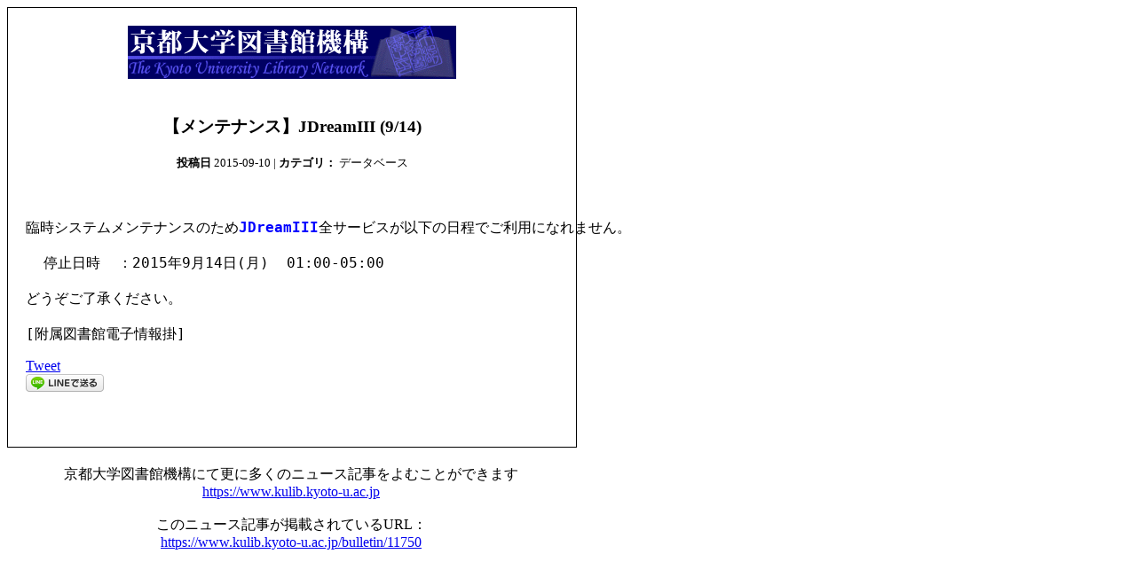

--- FILE ---
content_type: text/html; charset=UTF-8
request_url: https://www.kulib.kyoto-u.ac.jp/bulletin/11750?print=1
body_size: 1034
content:
  
<!DOCTYPE html>
<html dir="ltr" lang="ja">
    <head>
    <meta charset="UTF-8" />
      <meta name="AUTHOR" content="Kyoto University Libraries Network" />
      <meta name="COPYRIGHT" content="Copyright (c) 2005 by 京都大学図書館機構" />
      <meta name="DESCRIPTION" content="" />
      <title>京都大学図書館機構 - 【メンテナンス】JDreamIII (9/14)</title>
    </head>
    <body bgcolor="#ffffff" text="#000000" onload="window.print()">
    <div style="width:640px; margin-bottom:20px; border:1px solid #000000; bgcolor:#ffffff;text-align:center;">
      <div style="padding:20px;text-align:center">
        <img src="https://www.kulib.kyoto-u.ac.jp/images/logo.gif" border="0" alt="" /><br /><br />
        <h3>【メンテナンス】JDreamIII (9/14)</h3>
        <small><b>投稿日</b>&nbsp;2015-09-10 | <b>カテゴリ：</b>&nbsp;データベース</small><br /><br />
      </div>
      <div style="valign:top;font-size:16px;text-align:left;padding:0px 0px 40px 20px;">
<pre>
臨時システムメンテナンスのため<span style="color: #0000ff"><b>JDreamIII</b></span>全サービスが以下の日程でご利用になれません。

  停止日時  ：2015年9月14日(月)  01:00-05:00

どうぞご了承ください。

[附属図書館電子情報掛]</p></pre><div class='wp_social_bookmarking_light'>        <div class="wsbl_twitter"><a href="https://twitter.com/share" class="twitter-share-button" data-url="https://www.kulib.kyoto-u.ac.jp/bulletin/11750" data-text="【メンテナンス】JDreamIII (9/14)">Tweet</a></div>        <div class="wsbl_facebook_share"><div id="fb-root"></div><fb:share-button href="https://www.kulib.kyoto-u.ac.jp/bulletin/11750" type="button_count" ></fb:share-button></div>        <div class="wsbl_line"><a href='http://line.me/R/msg/text/?%E3%80%90%E3%83%A1%E3%83%B3%E3%83%86%E3%83%8A%E3%83%B3%E3%82%B9%E3%80%91JDreamIII%20%289%2F14%29%0D%0Ahttps%3A%2F%2Fwww.kulib.kyoto-u.ac.jp%2Fbulletin%2F11750' title='LINEで送る' rel=nofollow class='wp_social_bookmarking_light_a' ><img src='https://www.kulib.kyoto-u.ac.jp/wp-content/plugins/wp-social-bookmarking-light/public/images/line88x20.png' alt='LINEで送る' title='LINEで送る' width='88' height='20' class='wp_social_bookmarking_light_img' /></a></div></div>
<br class='wp_social_bookmarking_light_clear' />
      </div>
    </div>
    <div style="width:640px; bgcolor:#ffffff;text-align:center;">
      京都大学図書館機構にて更に多くのニュース記事をよむことができます<br />
      <a href="https://www.kulib.kyoto-u.ac.jp">https://www.kulib.kyoto-u.ac.jp</a><br /><br />
      このニュース記事が掲載されているURL：<br />
      <a href="https://www.kulib.kyoto-u.ac.jp/bulletin/11750">https://www.kulib.kyoto-u.ac.jp/bulletin/11750</a>
    </div>
  </body>
</html>




